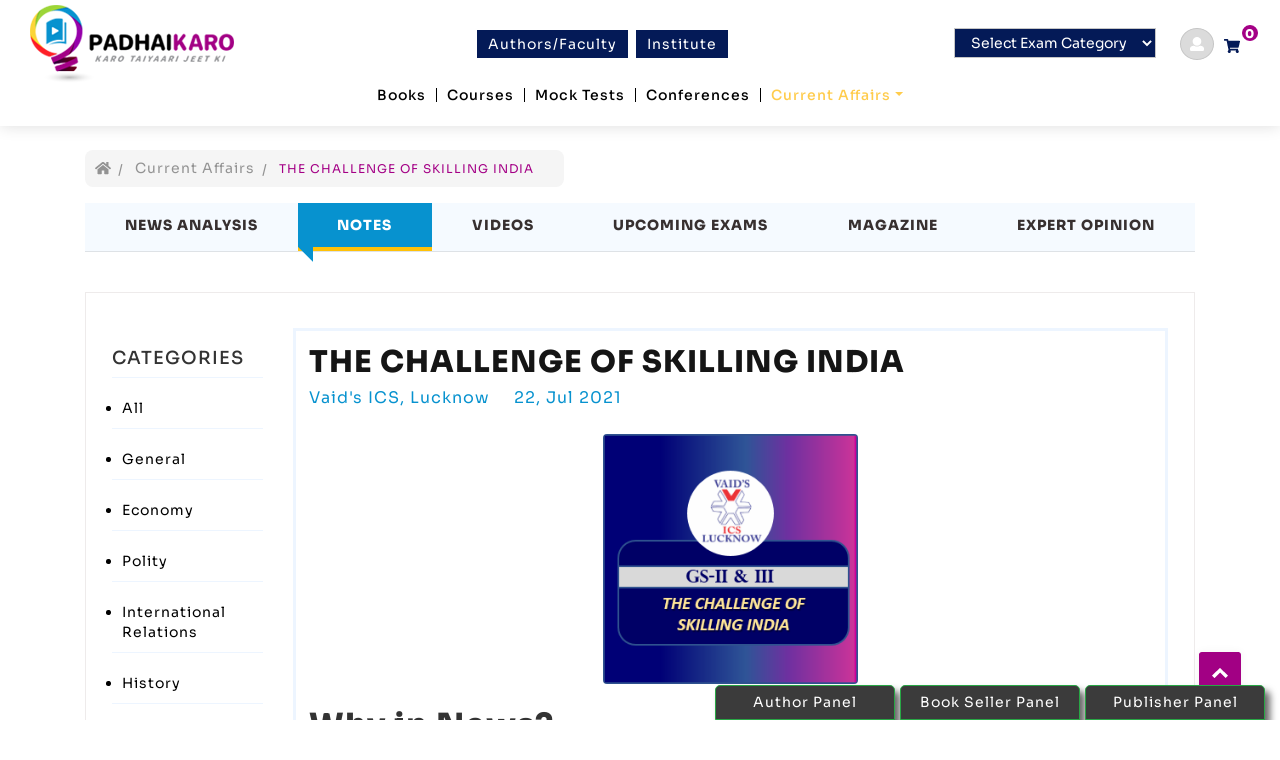

--- FILE ---
content_type: text/html; charset=UTF-8
request_url: https://www.padhaikaro.com/ca-details/notes/the-challenge-of-skilling-india
body_size: 9890
content:
<!DOCTYPE html>
<html xmlns="http://www.w3.org/1999/xhtml" lang="en">

<head>


  <meta charset="utf-8">
  <meta http-equiv='content-language' content='en'>
  <meta http-equiv="X-UA-Compatible" content="IE=edge,chrome=1">
  <meta http-equiv="Content-Type" content="text/html; charset=utf-8" />
  <meta name="viewport" content="width=device-width,initial-scale=1,user-scalable=no">
  <title>THE CHALLENGE OF SKILLING INDIA - Current Affairs</title>
  
    <meta name="robots" content="index, follow" />
  <meta name="googlebot" content="index, follow" />
  <meta name="bingbot" content="index, follow" />
    <meta property="og:url" content="https://www.padhaikaro.com/ca-details/notes/the-challenge-of-skilling-india" />
  <meta name="twitter:site" content="@padhaikaro" />
  <meta property="og:site_name" content="www.padhaikaro.com" />
  <meta name="twitter:domain" content="www.padhaikaro.com" />
  <meta name="twitter:creator" content="@padhaikaro" />
  <meta property="og:locale" content="en_US" />
  <meta property="og:type" content="article" />
  <meta name="twitter:card" content="summary" />

      <meta name="keywords" content="Current Affairs">
    <meta name="description" content="Padhaikaro offers best online study material, Video courses, mock tests, test series, current affairs, videos, books ,e-books and latest job notifications  for all government competitive job exams like UPSC CSE, State PSC, SSC, Railway, Banks and Defence.">
    <meta property="og:title" content="THE CHALLENGE OF SKILLING INDIA - Current Affairs" />
    <meta property="og:description" content="Padhaikaro offers best online study material, Video courses, mock tests, test series, current affairs, videos, books ,e-books and latest job notifications  for all government competitive job exams like UPSC CSE, State PSC, SSC, Railway, Banks and Defence. " />
    <meta name="twitter:title" content="THE CHALLENGE OF SKILLING INDIA - Current Affairs">
    <meta name="twitter:description" content="Padhaikaro offers best online study material, Video courses, mock tests, test series, current affairs, videos, books ,e-books and latest job notifications  for all government competitive job exams like UPSC CSE, State PSC, SSC, Railway, Banks and Defence.">
    <meta property="og:image" content="https://www.padhaikaro.com/storage/uploads/current_affairs/11084638211627457178.png" />
    <meta name="twitter:image" content="https://www.padhaikaro.com/storage/uploads/current_affairs/11084638211627457178.png">

  <link rel="stylesheet" href="https://www.padhaikaro.com/assets/front/bootstrap/css/bootstrap.min.css" />
  <link rel="icon" href="https://www.padhaikaro.com/assets/front/images/favicon.png">
  <link rel="stylesheet" href="https://www.padhaikaro.com/assets/front/css/template.css" />
  <link rel="stylesheet" href="https://www.padhaikaro.com/assets/default/css/font-awesome.css" />
  <link rel="stylesheet" href="https://www.padhaikaro.com/assets/default/css/toastr.css" />
  <link href="https://fonts.googleapis.com/css2?family=Poppins:wght@700&display=swap" rel="stylesheet">
  <style>
    .box-error::placeholder {
      color: red;
    }

    .h1title {
      font-size: 30px;
    }
  </style>
      <style>
        .event .title {
            margin: 0px 0 0;

        }

        .event .nav-content {
            float: right;
            width: 100%;
        }

        .event .btn {
            background: #ff007a;
        }

        .event .nav-content strong {
            display: block;
            font-size: 14px;
            color: #373030;
        }

        .event nav > div a.nav-item.nav-link.active .event .spicel-features {
            background: #fafaff;
        }

        .event .nav-fill .nav-item {
            text-align: left;
            text-transform: uppercase;
            margin: 0 5px;
            font-size: 12px;
            margin-right: 16px;
        }

        .event .nav-fill .nav-item text-t i {
            margin-right: 10px;
        }

        .event .nav-fill .nav-item i::before {
            font-size: 26px;
            margin-right: 13px;
            position: relative;
            top: 4px;
        }

        .event nav > .nav.nav-tabs {
            border: 1px thin #373030;
            color: #fff;
            border-radius: 0;
            flex-wrap: inherit;
            padding: 0 0px;
        }

        .event .nav-item {
            margin: 0 0;

        }

        .event a.nav-item.nav-link.active {
            background: #0792cf !important;
            color: #fff !important;
        }

        .event a.nav-item.nav-link.active strong {
            color: #fff;
        }

        .event nav > div a.nav-item.nav-link,
        .event nav > div a.nav-item.nav-link.active {
            border: none;
            padding: 12px 15px;
            color: #47759d;
            border-radius: 0;
            background: #fff;
            position: relative;
            background: #f5faff;
            text-align: center;

        }

        .event nav > div a.nav-item.nav-link.active:after {
            width: 0;
            height: 0;
            border-style: solid;
            border-width: 0 15px 15px 0;
            border-color: transparent #e7015e transparent transparent;
            position: absolute;
            left: 0;
            bottom: -15px;
            content: '';
            -o-transition: all 0.4s ease;
            transition: all 0.4s ease;
            -webkit-transition: all 0.4s ease;
            -moz-transition: all 0.4s ease;
            -ms-transition: all 0.4s ease;
            border-color: transparent #0792cf transparent transparent;
        }

        .event .tab-content {
            padding: 13px 25px 0 !important;
            border: 1px solid #eeebeb;
        }

        .event .user h5 {
            margin-top: 20px;
        }

        .event .user p {
            font-weight: bold;
            color: #ff007a;
        }

        .event .user ul {
            padding: 10px;
            border-top: 1px solid #edf5ff;
        }

        .event .user ul li {
            margin-top: 10px;
        }

        .event .user ul li i {
            margin-right: 5px;
        }

        .event-list-content {
            //margin-left: 50px;
            // margin-right: 20px;
            padding: 13px;
            position: relative;
            border: 3px solid #edf5ff;
            transition: all 0.3s ease 0s;
        }

        .event-list-content:hover {
            border: 3px solid #0792cf;
        }

        .event-list-content .crical {
            position: absolute;
            background: #0792cf;
            right: -66px;
            bottom: -73px;
            font-size: 30px;
            color: #fff;
            width: 200px;
            height: 200px;
            border-radius: 50%;
            padding: 50px;
        }

        .event-list-content h2 {
            margin-bottom: 6px;
        }

        .event-list-content .btn {
            background: none;
            border: 2px solid #edf5ff;
            color: #47759d;
            font-weight: bold;
            font-size: 14px;
            margin-right: 10px;
        }

        .event-list-content .btn:hover {
            background: #0792cf;
            border: 2px solid #0792cf;
            color: #fff;
            font-weight: bold;
            font-size: 14px;
            margin-right: 10px;
            box-shadow: 0px 10px 19px 0px #ff007a66 !important;
        }

        .event-list-content ul li {
            display: inline-block;
            font-size: 16px;
            margin-right: 20px;
            margin-bottom: 20px;
            color: #0792cf;
        }

        .event-list-content ul li i {
            margin-right: 5px;
        }

        .event nav > div a.nav-item.nav-link .lgt-icon {
            display: none;
        }

        .event nav > div a.nav-item.nav-link.active .lgt-icon {
            display: inline-block;
        }

        .event nav > div a.nav-item.nav-link.active .drk-icon {
            display: none;
        }

        .event nav > div a.nav-item.nav-link.active .drk-icon {
            display: none;
        }

        .img, img {
            max-width: 100%;
            transition: all 0.3s ease-out 0s;
        }

        .event .user h5 {
            margin-top: 20px;
        }

        .event .user p {
            font-weight: bold;
            color: #0792cf;
        }
        .event .user ul {
            padding-top: 10px;
            border-top: 1px solid #edf5ff;
        }
        ul {
            margin: 0px;
            padding: 0px;
        }

        .event-list-content .crical {
            position: absolute;
            background: #0792cf;
            right: -66px;
            bottom: -73px;
            font-size: 30px;
            color: #fff;
            width: 200px;
            height: 200px;
            border-radius: 50%;
            padding: 50px;
        }
        .fix {
            overflow: hidden;
        }

        .event nav > div a.nav-item.nav-link.active:after {
            width: 0;
            height: 0;
            border-style: solid;
            border-width: 0 15px 15px 0;
            border-color: transparent #e7015e transparent transparent;
            position: absolute;
            left: 0;
            bottom: -15px;
            content: '';
            -o-transition: all 0.4s ease;
            transition: all 0.4s ease;
            -webkit-transition: all 0.4s ease;
            -moz-transition: all 0.4s ease;
            -ms-transition: all 0.4s ease;
            border-color: transparent #0792cf transparent transparent;
        }
        .wow {
            margin-top:40px;	
        }

        input[name="razorpay-payment-button"]{display: none;}

    </style>
</head>

<body>

    <header class="sticky-top">
    <div class="container-fluid">
      <div class="row">
        <div class="col-sm-12 p-0">
          <nav class="navbar navbar-expand-lg navbar-dark">
            <div class="container-fluid d-block w-100">


              <div class="row">
                <div class="col-lg-12 d-flex align-items-center justify-content-between">
                  <a class="navbar-brand" href="https://www.padhaikaro.com">
                    <img class="img-fluid" src="https://www.padhaikaro.com/assets/front/images/logo.png" alt="Padhai Karo"
                      title="Padhai Karo" />
                  </a>

                  <div class="third-section order-md-3">
                    <div class="select-category d-none d-sm-block">
                      <select class="form-select" id="select_exam_cat" aria-label="Default select example"
                        onchange="window.location = this.options[this.selectedIndex].value;">

                        <option value="">Select Exam Category</option>
                        <option value="https://www.padhaikaro.com/exam-category/all">All Exam Categories </option>
                                                <option value="https://www.padhaikaro.com/exam-category/banking"><a
                            href="https://www.padhaikaro.com/exams/banking"> Banking</a></option>
                                                <option value="https://www.padhaikaro.com/exam-category/indian-armed-forces"><a
                            href="https://www.padhaikaro.com/exams/indian-armed-forces"> Defence</a></option>
                                                <option value="https://www.padhaikaro.com/exam-category/nta"><a
                            href="https://www.padhaikaro.com/exams/nta"> NTA</a></option>
                                                <option value="https://www.padhaikaro.com/exam-category/upsc"><a
                            href="https://www.padhaikaro.com/exams/upsc"> Public Service Exams</a></option>
                                                <option value="https://www.padhaikaro.com/exam-category/ssc"><a
                            href="https://www.padhaikaro.com/exams/ssc"> SSC</a></option>
                                              </select>

                    </div>

                                        <div class="register-section login-user ml-4"><a href="https://www.padhaikaro.com/login"><i class="fa fa-user"
                          aria-hidden="true"></i></a></div>
                    
                    <!-- Cart Popup------>
                    <div class="search-icon"
                      style="margin-top: 5px;margin-left: 10px;position:relative;margin-right: 10px;">
                      <a href="https://www.padhaikaro.com/cart" class="dropdown-toggle cart-icon">
                        <div class="p-count"><span>0</span></div>
                        <i class="fa fa-shopping-cart"></i>
                      </a>
                      <div class="dropdown-box list-item-cart">
                        <ul>
                                                    <li class="clearfix text-center" style="height:85px;"> <br />
                            <h6>
                              <p>No item found in your cart!</p>
                            </h6>
                          </li>
                                                  </ul>

                                              </div>
                    </div>

                    <button class="navbar-toggler text-success collapsed" type="button" data-toggle="collapse"
                      data-target="#navbarTogglerDemo02" aria-controls="navbarTogglerDemo02" aria-expanded="false"
                      aria-label="Toggle navigation">
                      <span class="fa fa-bars "></span>
                    </button>
                  </div>
                  <div class="btn-group d-lg-block d-none  ">
                    <a class="nav-btn" href="https://www.padhaikaro.com/razorpay/update-orders" role="btn"> Authors/Faculty</a>
                    <a class="nav-btn" href="https://www.padhaikaro.com/institutes" role="btn">Institute</a>
                  </div>
                </div>
                <div class="col-lg-12">
                  <div class="collapse navbar-collapse justify-content-center pb-4 " id="navbarTogglerDemo02">
                    <ul class="navbar-nav mt-2 mt-lg-0 ">
                      <!-- <li class=" nav-item"><a class="nav-link" href="https://www.padhaikaro.com">Home</a></li>     -->
                      <!-- <li class=" nav-item"><a class="nav-link " href="https://www.padhaikaro.com/institutes">Institutes</a></li>       -->

                      <li class=" nav-item">
                        <a class="nav-link" href="https://www.padhaikaro.com/books">Books </a>
                      </li>
                      <li
                        class=" nav-item">
                        <a class="nav-link" href="https://www.padhaikaro.com/courses">Courses</a>
                      </li>
                      <li
                        class=" nav-item">
                        <a class="nav-link" href="https://www.padhaikaro.com/mocktests">Mock Tests</a>
                      </li>

                      <!-- <li class=" nav-item"><a class="nav-link" href="https://www.padhaikaro.com/razorpay/update-orders">Authors </a></li>       -->

                      <li
                        class=" nav-item">
                        <a class="nav-link" href="https://www.padhaikaro.com/razorpay/update-orders">Conferences </a>
                      </li>


                      <li
                        class=" active  nav-item">
                        <a class="nav-link dropdown-toggle" data-toggle="dropdown"
                          href="https://www.padhaikaro.com/current-affairs/news/all" style="border: none;">Current
                          Affairs</a>
                        <div class="dropdown-menu">
                          <a class="dropdown-item" href="https://www.padhaikaro.com/current-affairs/news/all">News
                            Analysis</a>
                          <div class="dropdown-divider"></div>
                          <a class="dropdown-item"
                            href="https://www.padhaikaro.com/current-affairs/notes/all">Notes</a>
                          <div class="dropdown-divider"></div>
                          
                          <a class="dropdown-item" href="https://www.padhaikaro.com/current-affairs/video/all">Videos</a>
                          <div class="dropdown-divider"></div>
                          <a class="dropdown-item" href="https://www.padhaikaro.com/current-affairs/exams/all">Upcoming
                            Exams</a>
                          <div class="dropdown-divider"></div>
                          <a class="dropdown-item"
                            href="https://www.padhaikaro.com/current-affairs/magazines/all">Magazines</a>
                          <div class="dropdown-divider"></div>
                          <a class="dropdown-item"
                            href="https://www.padhaikaro.com/current-affairs/expert-opinion/all">Expert Opinion</a>
                        </div>
                      </li>
                    </ul>
                    <div class="btn-group  d-lg-none d-block mt-4">
                      <a class="nav-btn" href="https://www.padhaikaro.com/razorpay/update-orders" role="btn"> Authors/Faculty</a>
                      <a class="nav-btn" href="https://www.padhaikaro.com/institutes" role="btn">Institute</a>
                    </div>
                  </div>


                </div>
              </div>
            </div>


          </nav>
        </div>
      </div>
    </div>
  </header>

  <div class="middle">
    
    <span class="header-span"></span>

    <div class="title-here d-none">
        <div class="container">
            <div class="row clearfix">
                <div class="col-lg-12">
                    <center>
                          <ul class="breadcrumb1 list flex flex-row pa0 ma0 f6 flex-nowrap flex-grow-1 overflow-x-auto">
                             <li><a class="green no-underline" href="https://www.padhaikaro.com"><i class="fa fa-home"></i></a></li>
                             <li><a class="green no-underline" href="https://www.padhaikaro.com/current-affairs/news/all">Current Affairs</a></li>
                             <li><span class="gray">THE CHALLENGE OF SKILLING INDIA</span></li>
                         </ul>
                         <h3>CURRENT AFFAIRS</h3>
                         <p>Get the most updated and recent current affair content on Padhaikaro.com</p>
                    </center>	   
                </div>
            </div>
        </div>
    </div>

    <div class="middle">
        <div class="event">
            <div class="container">
                <div class="row">

                    <div class="col-lg-12 mt-4">
                        <ul class="bread-crumb clearfix nbrid">
                            <li><a href="https://www.padhaikaro.com"><i class="fa fa-home"></i></a></li>
                            <li><a href="https://www.padhaikaro.com/current-affairs/news/all">Current Affairs</a></li>
                            <li><span>THE CHALLENGE OF SKILLING INDIA</span></li>
                        </ul>
                    </div>

                    <div class="col-lg-12 ">
                        <nav class=" fadeInDown  animated mt-3" >
                            <div class="nav nav-tabs nav-fill flex-column flex-sm-row" id="nav-tab" role="tablist">
                                <a class="nav-item nav-link " href="https://www.padhaikaro.com/current-affairs/news/all">
                                    <div class="nav-content">
                                        <strong>News Analysis</strong>
                                    </div>
                                </a>
                                <a class="nav-item nav-link active show " href="https://www.padhaikaro.com/current-affairs/notes/all">
                                    <div class="nav-content">
                                        <strong>Notes</strong>
                                    </div>
                                </a>
                               
                                <a class="nav-item nav-link " href="https://www.padhaikaro.com/current-affairs/video/all">
                                    <div class="nav-content">
                                        <strong>Videos</strong>

                                    </div>
                                </a>
                                <a class="nav-item nav-link " href="https://www.padhaikaro.com/current-affairs/exams/all">
                                    <div class="nav-content">
                                        <strong>Upcoming Exams</strong>

                                    </div>
                                </a>
                                <a class="nav-item nav-link " href="https://www.padhaikaro.com/current-affairs/magazines/all">
                                    <div class="nav-content">
                                        <strong>Magazine</strong>
                                    </div>
                                </a>
                                <a class="nav-item nav-link " href="https://www.padhaikaro.com/current-affairs/expert-opinion/all">
                                    <div class="nav-content">
                                        <strong>Expert Opinion</strong>
                                    </div>
                                </a>
                            </div>
                        </nav>

                        <div class="tab-content py-3 px-3 px-sm-0 wow">
                            <div class="tab-pane fade active show">
                                

                                <div class="row clearfix">

                                    <div class="col-sm-12">
                                                                            </div>
                                    <div class="clearfix"></div>

                                    <div class="col-lg-2 mb-3">
                                         <div class="user">
                                            <div class="title">
                                               <h5>CATEGORIES</h5>
                                            </div>
                                            <ul>
                                               <li><a href="https://www.padhaikaro.com/current-affairs/notes/all"> All </a></li>
                                            </ul>
                                                                                            <ul>
                                                   <li> <a href="https://www.padhaikaro.com/current-affairs/notes/601bc8795ab1984e8c091b22"> General</a> </li>
                                                </ul>
                                                                                            <ul>
                                                   <li> <a href="https://www.padhaikaro.com/current-affairs/notes/605d77534562796a6b3e5d72"> Economy</a> </li>
                                                </ul>
                                                                                            <ul>
                                                   <li> <a href="https://www.padhaikaro.com/current-affairs/notes/605c89615c366061686b82d2"> Polity</a> </li>
                                                </ul>
                                                                                            <ul>
                                                   <li> <a href="https://www.padhaikaro.com/current-affairs/notes/6062f55c09ece665541eae42"> International Relations</a> </li>
                                                </ul>
                                                                                            <ul>
                                                   <li> <a href="https://www.padhaikaro.com/current-affairs/notes/605d700e881c0e15760dfaa2"> History</a> </li>
                                                </ul>
                                                                                            <ul>
                                                   <li> <a href="https://www.padhaikaro.com/current-affairs/notes/63845938632bfd33080fc1b2"> Law</a> </li>
                                                </ul>
                                                                                            <ul>
                                                   <li> <a href="https://www.padhaikaro.com/current-affairs/notes/605ef98e33e3c500946d9f02"> Science &amp; Technology</a> </li>
                                                </ul>
                                                                                            <ul>
                                                   <li> <a href="https://www.padhaikaro.com/current-affairs/notes/60617fbc71662907073d8092"> Ecology &amp; Environment</a> </li>
                                                </ul>
                                                                                            <ul>
                                                   <li> <a href="https://www.padhaikaro.com/current-affairs/notes/61548c430fdaa026bb3abe32"> Government Policies</a> </li>
                                                </ul>
                                                                                            <ul>
                                                   <li> <a href="https://www.padhaikaro.com/current-affairs/notes/61548d22afaf716f71423a82"> Geography</a> </li>
                                                </ul>
                                                                                            <ul>
                                                   <li> <a href="https://www.padhaikaro.com/current-affairs/notes/615a9a6489b37e466a2b4a23"> Internal Security</a> </li>
                                                </ul>
                                                                                            <ul>
                                                   <li> <a href="https://www.padhaikaro.com/current-affairs/notes/618cc24e7ea2e36c71069fa2"> Health</a> </li>
                                                </ul>
                                                                                            <ul>
                                                   <li> <a href="https://www.padhaikaro.com/current-affairs/notes/615a9a1a89b37e466a2b4a22"> Industry and Infrastructure</a> </li>
                                                </ul>
                                                                                            <ul>
                                                   <li> <a href="https://www.padhaikaro.com/current-affairs/notes/617a3e2bca72214fdb6e7642"> Art &amp; Culture</a> </li>
                                                </ul>
                                                                                    </div>
                                    </div>

                                    <div class="col-lg-10">

                                        <div class="event-list-content fix">

                                            <h1 style="font-size: 30px;">THE CHALLENGE OF SKILLING INDIA</h1>
                                            <ul style="color:#ff007a">
                                                <li>Vaid&#039;s ICS, Lucknow</li>
                                                <li>22, Jul 2021</li>
                                            </ul>
                                            
                                                                                            <center>
                                                    <img src="https://www.padhaikaro.com/storage/uploads/current_affairs/11084638211627457178.png" height="250px;" class="rounded " style="margin:6px;" alt="Image Not Found"> 
                                                </center>
                                            
                                            
         
                                            
                                                                                        <p>
                                     
                                            
                                                                                        
                                            <h4><strong>Why in News?</strong></h4>

<p>Recently on the occasion of the World Youth Skills Day,&nbsp;PM Narendra Modi&nbsp;argued that India had laid the foundation for improving the level of skill among the youth.</p>

<h3><strong>Key Points:</strong></h3>

<p>According to most estimates India continues to be a country that faces&nbsp;<strong>one of the highest shortages of skilled workforce</strong></p>

<p>On the one hand, companies in India face an acute shortage of skilled manpower and, on the other,&nbsp;<strong>India has millions of educated unemployed.</strong></p>

<h3><strong>What is Skilling?</strong></h3>

<p>There are three types of skills.</p>

<ul>
	<li><strong>First</strong>, the&nbsp;<strong>cognitive skills</strong>, which are the basic skills of literacy and numeracy, applied knowledge and problem-solving aptitudes and higher cognitive skills such as experimentation, reasoning and creativity.</li>
	<li><strong>Technical and vocational skills</strong>, which refer to the physical and mental ability to perform specific tasks using tools and methods in any occupation</li>
	<li><strong>Social and behavioural skills</strong>, which include working, communicating, and listening to others.</li>
	<li>Different levels of these three types of skills can be combined to further classify skills into foundational, employability, and entrepreneurial skills</li>
</ul>

<p><img alt="" src="https://integrity.padhaikaro.com/uploads/media/publisher_1053/c_affairs/nHh2yccMxtQM5Ci6Ib8P.png" style="width: 300px; height: 203px;" /></p>

<ul>
	<li>Around&nbsp;<strong>31% were illiterate</strong>, only&nbsp;<strong>13% had a primary education</strong>, and only&nbsp;<strong>6% were college graduates</strong>.</li>
	<li>Only about&nbsp;<strong>2% of the workforce</strong>&nbsp;had formal vocational training, and only&nbsp;<strong>9% had non-formal, vocational training</strong>.</li>
	<li>If the skilling issue is not resolved, India risks forfeiting its so-called &ldquo;demographic dividend&rdquo;.</li>
</ul>

<p>Indians have excelled in technical expertise at the global level &mdash; be it medicine or engineering. Then what explains India&rsquo;s domestic skilling paradox</p>

<h4>According to researchers at the NCAER, India is trapped in a vicious cycle:</h4>

<ul>
	<li><strong>Greater workforce informality</strong>&nbsp;leads to lower incentives to acquire new skills.</li>
	<li>Faced with&nbsp;<strong>inadequately skilled workers</strong>, businesses often choose replacing labour with machinery.</li>
	<li>That&rsquo;s because&nbsp;<strong>&ldquo;skilled labour and technology are complementary, but unskilled labour and technology are substitutes&rdquo;.</strong></li>
	<li>A distinct disadvantage with India&rsquo;s approach towards skilling has been to ignore the demands of the market.</li>
	<li>For the most part, skills have been provided in a top down fashion.</li>
	<li>Thus, most&nbsp;<strong>skilling efforts focus almost solely</strong>&nbsp;on providing certain skills but fail to &ldquo;match&rdquo; them with the needs of the market.</li>
</ul>

<h2><strong>Facts for Prelims:</strong></h2>

<h3><strong>Monkey B virus (BV:</strong></h3>

<p><strong>China&nbsp;</strong>has reported&nbsp;<strong>the first human infection case with&nbsp;</strong><strong>Monkey B virus (BV)</strong><strong>.</strong></p>

<h4><strong>About Monkey B Virus:</strong></h4>

<ul>
	<li>First identified in 1932, the virus is learnt to have infected only 50 people till 2020, of which 21 died.</li>
	<li>It is&nbsp;<strong>an alphaherpesvirus</strong>&nbsp;enzootic in&nbsp;<strong>macaques of the genus Macaca.</strong></li>
	<li>B virus is&nbsp;<strong>the only identified old-world-monkey herpesvirus that displays severe pathogenicity in humans.</strong></li>
	<li>Currently, there are no vaccines that can protect against&nbsp;<strong>B virus infection.</strong></li>
</ul></p>
                                        </div>
                                    </div>
                                </div> 
                                <br/>
                            </div>
                            <br/>
                        </div>
                    </div>
                </div>
            </div>
        </div>
        <br/>
        <br/>
    </div>

    
    
    
        <div class="modal" id="myModal">
      <div class="modal-dialog modal-lg">
        <div class="modal-content"></div>
      </div>
    </div>
  </div>


  <footer class="py-4">
    <a href="#" id="toTopBtn" class="cd-top text-replace js-cd-top cd-top--is-visible cd-top--fade-out"
      data-abc="true"></a>
    <a href="https://www.padhaikaro.com/authors/login" class="btn btn-success bbbtn" style="position: fixed;
    bottom: 0;
    right: 385px;
    z-index: 1000;
    border-radius: 5px 5px 0px 0px;
    box-shadow: 5px 6px 7px #666;	background-color:#3B3B3B !important">Author Panel</a>
    <a href="https://www.padhaikaro.com/book-seller/login" class="btn btn-success bbbtn" style="position: fixed;
    bottom: 0;
    right: 200px;
    z-index: 1000;
    border-radius: 5px 5px 0px 0px;
    box-shadow: 5px 6px 7px #666;	background-color:#3B3B3B !important">Book Seller Panel</a>
    <a href="https://www.padhaikaro.com/publisher/login" class="btn btn-success bbbtn" style="position: fixed;
    bottom: 0;
    right: 15px;
    z-index: 1000;
    border-radius: 5px 5px 0px 0px;
    box-shadow: 5px 6px 7px #666; background-color:#3B3B3B !important">Publisher Panel</a>


    <div class="container">
      <div class="row" style="border-bottom:solid 1px #120725;">
        <div class="col-sm-4 col-lg-3">
          <div class="flogo py-4">
            <img class="img-fluid" src="https://www.padhaikaro.com/assets/front/images/footer-logo.png" alt="Image Not Found" />
            <p style="width:180px;margin-top:10px;"><strong>Address:</strong> First Floor, 4598, 12 B St,
New Delhi, Delhi :110002</p>
          </div>
        </div>

        <div class="col-sm-4 col-lg-2 col-12">
          <h4>Padhaikaro</h4>
          <ul class="menu-list">
            <li><a href="https://www.padhaikaro.com">Home</a></li>
            <li><a href="https://www.padhaikaro.com/about-us">About us</a></li>
            <li><a href="https://www.padhaikaro.com/contact">Contact Us</a></li>
            <li><a href="JavaScript:void(0);">FAQs</a></li>
            <li><a href="https://www.padhaikaro.com/blogs">Blogs</a></li>
            <li><a href="https://www.padhaikaro.com/current-affairs/news/all">Current Affairs</a></li>
          </ul>
        </div>
        <div class="col-lg-2 col-sm-4 col-12">
          <h4>Explore</h4>
          <ul class="menu-list">

            <li><a href="https://www.padhaikaro.com/institutes">Institutes</a></li>
            <li><a href="https://www.padhaikaro.com/courses">Courses</a></li>
            <li><a href="https://www.padhaikaro.com/mocktests">Mocktests</a></li>
            <li><a href="https://www.padhaikaro.com/books">Books</a></li>
            <li><a href="https://www.padhaikaro.com/current-affairs/news/all">Current-Affairs</a></li>
          </ul>
        </div>

        <div class="col-lg-2 col-sm-4 col-12">
          <h4>Exams</h4>
          <ul class="menu-list">
            <li><a href="https://www.padhaikaro.com/exam-category/all">All Exam Categories</a></li>
                        <li><a href="https://www.padhaikaro.com/exam-category/banking">Banking</a></li>
                        <li><a href="https://www.padhaikaro.com/exam-category/indian-armed-forces">Defence</a></li>
                        <li><a href="https://www.padhaikaro.com/exam-category/nta">NTA</a></li>
                        <li><a href="https://www.padhaikaro.com/exam-category/upsc">Public Service Exams</a></li>
                        <li><a href="https://www.padhaikaro.com/exam-category/ssc">SSC</a></li>
                      </ul>
        </div>

        <div class="col-lg-3 col-sm-6 col-12">
          <h4>Connect @ PadhaiKaro </h4>
          <p class="mb-0">Subscribe to Get Free Study Material</p>
          <form method="post" action="#" class="ajaxform" id="newleter_form">
            <input type="hidden" name="_token" value="BWQO94smDqyuyo5qDr7piAfJxMJcVgzCOEcAzjsy">            <div class="alert py-1" style="display:none;">
              <a href="javascript:void()" class="close" data-dismiss="" aria-label="close">×</a><strong
                class="ajax_message"></strong>
            </div>
            <div class="input-group mb-4" style="border:solid 1px #0a1d3d;border-radius:0;">
              <input style="height:40px;" type="email" class="form-control rounded-0" placeholder="Enter Your Email"
                aria-label="Recipient's username" aria-describedby="button-addon2" name="email">
              <div class="input-group-append">
                <button class="btn btn-info px-3  rounded-0" type="submit" id="button-addon2" style="min-width:auto;"><i
                    class="far fa-paper-plane"></i></button>
              </div>
            </div>
          </form>



          <h4>Socialmedia @ PadhaiKaro </h4>
          <div class="social mb-4">

            <a href="https://www.facebook.com/PadhaiKaroIndia" class="text-white" target="_blank"><img style="width:25px;"
                class="img-fluid" src="https://www.padhaikaro.com/assets/front/images/FaceBook.svg" /></a>
            <a href="https://www.instagram.com/padhai.karo/" class="text-white" target="_blank"><img style="width:25px;"
                class="img-fluid" src="https://www.padhaikaro.com/assets/front/images/InstaGram.svg" /></a>
            <a href="https://www.linkedin.com/company/padhaikaro/" class="text-white" target="_blank"><img style="width:25px;"
                class="img-fluid" src="https://www.padhaikaro.com/assets/front/images/LinkeDin.svg" /></a>
            <a href="https://twitter.com/PadhaiKaroIndia" class="text-white" target="_blank"><img style="width:25px;"
                class="img-fluid" src="https://www.padhaikaro.com/assets/front/images/Twitter.svg" /></a>
            <a href="https://www.youtube.com/c/PadhaiKaro/" class="text-white" target="_blank"><img style="width:25px;"
                class="img-fluid" src="https://www.padhaikaro.com/assets/front/images/YouTube.svg" /></a>
          </div>
          <div class="mb-3">
            <h4>Call Us @ PadhaiKaro </h4>
            <p class="text-white">+91.98116666216, +91.7011605618</p>
          </div>
        </div>
      </div>

      <div class="row align-items-center py-3">
        <div class="col-lg-4"><span class="text-white">Copyrights © 2021 padhaikaro.com. All Rights Reserved.</span>
        </div>
        <div class="col-lg-4">
          <a href="https://play.google.com/store/apps/details?id=com.padhaikaro" target="_blank"><img class="img-fluid"
              src="https://www.padhaikaro.com/assets/front/images/scanimg.png" /></a>
        </div>
        <div class="col-lg-4 text-lg-right"><span class="text-white">www.padhaikaro.com</span></div>
      </div>


      <div class="text-white" align="center">
        <a href="https://www.padhaikaro.com/page/privacy-policy" class="text-white">Terms & Condtions</a> | <a
          href="https://www.padhaikaro.com/page/privacy-policy" class="text-white">Privacy Policy</a> | <a
          href="https://www.padhaikaro.com/page/refund-and-cancellation-policy" class="text-white">Cancellation and
          Refund Policy</a>

      </div>

    </div>

  </footer>

  <script src="https://www.padhaikaro.com/assets/front/js/jquery-3.4.1.min.js" type="text/javascript"></script>
  <script src="https://www.padhaikaro.com/assets/front/bootstrap/js/bootstrap.min.js"></script>
  <script src="https://www.padhaikaro.com/assets/default/js/fontawesome.js"></script>
  <script src="https://www.padhaikaro.com/assets/default/js/jquery.form.js"></script>
  <script src="https://www.padhaikaro.com/assets/default/js/toastr.min.js"></script>
  <script src="https://www.padhaikaro.com/assets/default/js/formClass.js"></script>



  <script type="text/javascript">
    $(function () {
      $(window).on("scroll", function () {
        if ($(window).scrollTop() > 39) {
          $("header").addClass("active");
        }
        else {
          $("header").removeClass("active");
        }
      });


      $('.modal').on('show.bs.modal', function (event) {
        if (event.relatedTarget)
          $(this).find('.modal-content').load(event.relatedTarget.href);
      });
    });

    /*active link*/
    $('li>a[href="' + window.location.href + '"]').parent('.nav-item').addClass('active');


    $('.btn-number').click(function (e) {
      e.preventDefault();

      fieldName = $(this).attr('data-field');
      type = $(this).attr('data-type');
      var input = $("input[name='" + fieldName + "']");
      var currentVal = parseInt(input.val());
      if (!isNaN(currentVal)) {
        if (type == 'minus') {

          if (currentVal > input.attr('min')) {
            input.val(currentVal - 1).change();
          }
          if (parseInt(input.val()) == input.attr('min')) {
            $(this).attr('disabled', true);
          }

        }
        else if (type == 'plus') {
          if (currentVal < input.attr('max')) {
            input.val(currentVal + 1).change();
          }
          if (parseInt(input.val()) == input.attr('max')) {
            $(this).attr('disabled', true);
          }
        }
      }
      else {
        input.val(0);
      }
    });

    $('.input-number').focusin(function () {
      $(this).data('oldValue', $(this).val());
    });

    $('.input-number').change(function () {

      minValue = parseInt($(this).attr('min'));
      maxValue = parseInt($(this).attr('max'));
      valueCurrent = parseInt($(this).val());

      name = $(this).attr('name');
      if (valueCurrent >= minValue) {
        $(".btn-number[data-type='minus'][data-field='" + name + "']").removeAttr('disabled')
      } else {
        alert('Sorry, the minimum value was reached');
        $(this).val($(this).data('oldValue'));
      }
      if (valueCurrent <= maxValue) {
        $(".btn-number[data-type='plus'][data-field='" + name + "']").removeAttr('disabled')
      } else {
        alert('Sorry, the maximum value was reached');
        $(this).val($(this).data('oldValue'));
      }
    });


    (function ($) {

      $.fn.bmdIframe = function (options) {
        var self = this;
        var settings = $.extend({
          classBtn: '.bmd-modalButton',
          defaultW: 640,
          defaultH: 360
        }, options);

        $(settings.classBtn).on('click', function (e) {
          var allowFullscreen = $(this).attr('data-bmdVideoFullscreen') || false;

          var dataVideo =
          {
            'src': $(this).attr('data-bmdSrc'),
            'height': $(this).attr('data-bmdHeight') || settings.defaultH,
            'width': $(this).attr('data-bmdWidth') || settings.defaultW
          };

          if (allowFullscreen) dataVideo.allowfullscreen = "";

          // stampiamo i nostri dati nell'iframe
          $(self).find("iframe").attr(dataVideo);
        });

        // se si chiude la modale resettiamo i dati dell'iframe per impedire ad un video di continuare a riprodursi anche quando la modale è chiusa
        this.on('hidden.bs.modal', function () {
          $(this).find('iframe').html("").attr("src", "");
        });

        return this;
      };

    })(jQuery);




    jQuery(document).ready(function () {
      jQuery("#myModal").bmdIframe();
    });

    $(".videoi").on('hidden.bs.modal', function (e) {
      $(".videoi iframe").attr("src", $(".videoi iframe").attr("src"));
    });

  </script>

  <script>
    $(document).ready(function () {
      $(window).scroll(function () {
        if ($(this).scrollTop() > 20) {
          $('#toTopBtn').fadeIn();
        } else {
          $('#toTopBtn').fadeOut();
        }
      });

      $('#toTopBtn').click(function () {
        $("html, body").animate({
          scrollTop: 0
        }, 1000);
        return false;
      });
    });
  </script>

  <script src="https://www.padhaikaro.com/assets/default/js/script.js"></script>


      <script type="text/javascript">
        /*login allback function*/
        function ajaxCallBackResponse(response)
        {
            //alert(response);
            //console.log(response);

            //====Make Sure request is coming from singin form 
            var formId = response.formid;
            if(formId = '#signinotpstart')
            {
                    
               $('.div_code').show();

                $('.div_mobile').hide();
                $('.div_mobile_show').append('<div class="row"><div class="col-sm-12"><div class="form-group"><div class="firebaseui-card-header"><label class="">Mobile Number:</label></div><input type="text" name="mobile" readonly class="form-control-plaintext form-control" id="mobile" value="'+response.mobile+'"></div></div></div>');
                $('#pass_mob').val(response.mobile);    
            }
        }

        $(function()
        {
            /*submit form*/
            if($('#23423bj42b3hj4b2342j'))
            {
                $('#23423bj42b3hj4b2342j').trigger('submit');
            }

            /*show login form if avialable*/
            if($('#loginModal'))
            {
                $('#loginModal').modal('show');
            }
        });
    </script>
  <!-- Global site tag (gtag.js) - Google Analytics -->
  <script async src="https://www.googletagmanager.com/gtag/js?id=G-NJCZFVTL73"></script>
  <script>
    window.dataLayer = window.dataLayer || [];
    function gtag() { dataLayer.push(arguments); }
    gtag('js', new Date());

    gtag('config', 'G-NJCZFVTL73');
  </script>
  <script>
    var stop_inspect = 'No';
  </script>
  <script type="text/javascript" src="https://www.padhaikaro.com/assets/wetwerwetrqrqwr.js"></script>
  
  

</body>

</html>

--- FILE ---
content_type: image/svg+xml
request_url: https://www.padhaikaro.com/assets/front/images/InstaGram.svg
body_size: 2219
content:
<?xml version="1.0" encoding="utf-8"?>
<!-- Generator: Adobe Illustrator 24.0.1, SVG Export Plug-In . SVG Version: 6.00 Build 0)  -->
<svg version="1.1" xmlns="http://www.w3.org/2000/svg" xmlns:xlink="http://www.w3.org/1999/xlink" x="0px" y="0px"
	 viewBox="0 0 42 42" style="enable-background:new 0 0 42 42;" xml:space="preserve">
<style type="text/css">
	.st0{display:none;}
	.st1{fill:#FFFFFF;}
	.st2{fill:url(#SVGID_1_);}
	.st3{fill:url(#SVGID_2_);}
	.st4{fill:url(#SVGID_3_);}
</style>
<g id="Layer_2" class="st0">
</g>
<g id="Layer_1">
	<g>
		<path class="st1" d="M32.6,41.8H10.2c-5,0-9.1-4.1-9.1-9.1V10.3c0-5,4.1-9.1,9.1-9.1h22.4c5,0,9.1,4.1,9.1,9.1v22.4
			C41.8,37.7,37.7,41.8,32.6,41.8z"/>
		<g>
			<g>
				<g>
					<linearGradient id="SVGID_1_" gradientUnits="userSpaceOnUse" x1="26.2905" y1="15.3188" x2="29.0502" y2="15.3188">
						<stop  offset="0" style="stop-color:#1E417B"/>
						<stop  offset="1" style="stop-color:#87267D"/>
					</linearGradient>
					<path class="st2" d="M27.7,13.9c-0.8,0-1.4,0.6-1.4,1.4c0,0.8,0.6,1.4,1.4,1.4c0.8,0,1.4-0.6,1.4-1.4
						C29.1,14.6,28.4,13.9,27.7,13.9z"/>
					<linearGradient id="SVGID_2_" gradientUnits="userSpaceOnUse" x1="15.7395" y1="21.5047" x2="27.3322" y2="21.5047">
						<stop  offset="0" style="stop-color:#1E417B"/>
						<stop  offset="1" style="stop-color:#87267D"/>
					</linearGradient>
					<path class="st3" d="M21.5,15.7c-3.2,0-5.8,2.6-5.8,5.8c0,3.2,2.6,5.8,5.8,5.8s5.8-2.6,5.8-5.8C27.3,18.3,24.7,15.7,21.5,15.7z
						 M21.5,25.2c-2,0-3.7-1.7-3.7-3.7c0-2,1.7-3.7,3.7-3.7s3.7,1.7,3.7,3.7C25.2,23.6,23.6,25.2,21.5,25.2z"/>
					<linearGradient id="SVGID_3_" gradientUnits="userSpaceOnUse" x1="9.6711" y1="21.5047" x2="33.2075" y2="21.5047">
						<stop  offset="0" style="stop-color:#1E417B"/>
						<stop  offset="1" style="stop-color:#87267D"/>
					</linearGradient>
					<path class="st4" d="M26.1,33.3h-9.4c-3.9,0-7.1-3.2-7.1-7.1v-9.4c0-3.9,3.2-7.1,7.1-7.1h9.4c3.9,0,7.1,3.2,7.1,7.1v9.4
						C33.2,30.1,30,33.3,26.1,33.3z M16.7,12c-2.7,0-4.9,2.2-4.9,4.9v9.4c0,2.7,2.2,4.9,4.9,4.9h9.4c2.7,0,4.9-2.2,4.9-4.9v-9.4
						c0-2.7-2.2-4.9-4.9-4.9H16.7z"/>
				</g>
			</g>
		</g>
	</g>
</g>
</svg>
